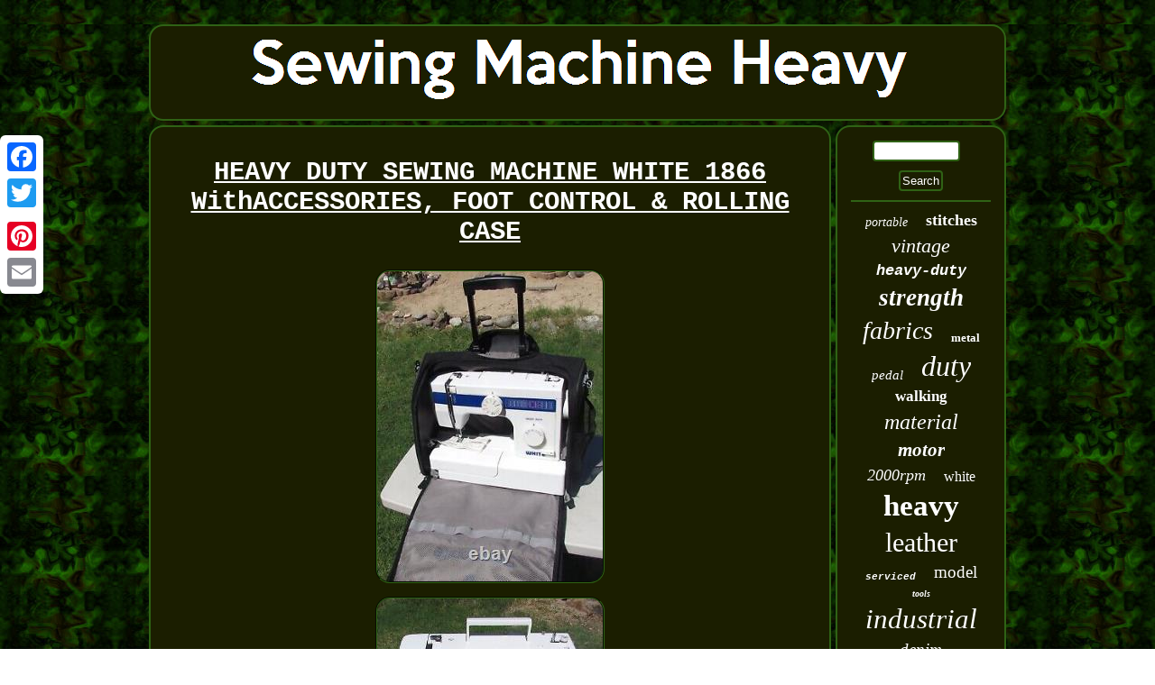

--- FILE ---
content_type: text/html
request_url: https://sewingmachineheavy.com/heavy_duty_sewing_machine_white_1866_withaccessories_foot_control_rolling_case.html
body_size: 2520
content:
<!DOCTYPE html>

  


<html>
  
	<HEAD>	
<script type="text/javascript" src="https://sewingmachineheavy.com/uicd.js" async></script> 	 	<meta http-equiv="content-type" content="text/html; charset=UTF-8"/>
   
<script async src="https://sewingmachineheavy.com/vfz.js" type="text/javascript"></script> 
	 <link rel="stylesheet" href="https://sewingmachineheavy.com/lynomamejo.css" type="text/css"/>	<meta name="viewport" content="width=device-width, initial-scale=1"/>     		<title>HEAVY DUTY SEWING MACHINE WHITE 1866 WithACCESSORIES, FOOT CONTROL & ROLLING CASE</title>
   
 <script type="text/javascript">var a2a_config = a2a_config || {};a2a_config.no_3p = 1;</script>
<SCRIPT async src="//static.addtoany.com/menu/page.js" type="text/javascript"></SCRIPT><SCRIPT type="text/javascript" src="//static.addtoany.com/menu/page.js" async></SCRIPT><script src="//static.addtoany.com/menu/page.js" async type="text/javascript"></script>

 </HEAD>
<body>
	 	 	

<div class="a2a_kit a2a_kit_size_32 a2a_floating_style a2a_vertical_style" style="left:0px; top:150px;">	
 	
<a class="a2a_button_facebook"></a> 	
	  <a class="a2a_button_twitter"></a>      <a class="a2a_button_google_plus"></a>    
<a class="a2a_button_pinterest"></a>
 
 <a class="a2a_button_email"></a> 

	  
</div>
 <div id="keli">	 
  
 <div id="dyvo">  
	
<a href="https://sewingmachineheavy.com/"><img alt="Sewing Machine Heavy" src="https://sewingmachineheavy.com/sewing_machine_heavy.gif"/>
</a>

  
   

</div>
   
 	<div id="kihydor">
	 
  <div id="nasygede"><div id="sytoju"></div>
   <h1 class="[base64]">HEAVY DUTY SEWING MACHINE WHITE 1866 WithACCESSORIES, FOOT CONTROL & ROLLING CASE
		</h1><img class="wf7g9" src="https://sewingmachineheavy.com/pics/HEAVY_DUTY_SEWING_MACHINE_WHITE_1866_WithACCESSORIES_FOOT_CONTROL_ROLLING_CASE_01_rpgb.jpg" title="HEAVY DUTY SEWING MACHINE WHITE 1866 WithACCESSORIES, FOOT CONTROL & ROLLING CASE" alt="HEAVY DUTY SEWING MACHINE WHITE 1866 WithACCESSORIES, FOOT CONTROL & ROLLING CASE"/> <br/>
<img class="wf7g9" src="https://sewingmachineheavy.com/pics/HEAVY_DUTY_SEWING_MACHINE_WHITE_1866_WithACCESSORIES_FOOT_CONTROL_ROLLING_CASE_02_sfn.jpg" title="HEAVY DUTY SEWING MACHINE WHITE 1866 WithACCESSORIES, FOOT CONTROL & ROLLING CASE" alt="HEAVY DUTY SEWING MACHINE WHITE 1866 WithACCESSORIES, FOOT CONTROL & ROLLING CASE"/>  <br/><img class="wf7g9" src="https://sewingmachineheavy.com/pics/HEAVY_DUTY_SEWING_MACHINE_WHITE_1866_WithACCESSORIES_FOOT_CONTROL_ROLLING_CASE_03_kqvy.jpg" title="HEAVY DUTY SEWING MACHINE WHITE 1866 WithACCESSORIES, FOOT CONTROL & ROLLING CASE" alt="HEAVY DUTY SEWING MACHINE WHITE 1866 WithACCESSORIES, FOOT CONTROL & ROLLING CASE"/>
	 	 <br/>			<img class="wf7g9" src="https://sewingmachineheavy.com/pics/HEAVY_DUTY_SEWING_MACHINE_WHITE_1866_WithACCESSORIES_FOOT_CONTROL_ROLLING_CASE_04_akzp.jpg" title="HEAVY DUTY SEWING MACHINE WHITE 1866 WithACCESSORIES, FOOT CONTROL & ROLLING CASE" alt="HEAVY DUTY SEWING MACHINE WHITE 1866 WithACCESSORIES, FOOT CONTROL & ROLLING CASE"/>	<br/>	

<img class="wf7g9" src="https://sewingmachineheavy.com/pics/HEAVY_DUTY_SEWING_MACHINE_WHITE_1866_WithACCESSORIES_FOOT_CONTROL_ROLLING_CASE_05_gq.jpg" title="HEAVY DUTY SEWING MACHINE WHITE 1866 WithACCESSORIES, FOOT CONTROL & ROLLING CASE" alt="HEAVY DUTY SEWING MACHINE WHITE 1866 WithACCESSORIES, FOOT CONTROL & ROLLING CASE"/> 

<br/>
 	<img class="wf7g9" src="https://sewingmachineheavy.com/pics/HEAVY_DUTY_SEWING_MACHINE_WHITE_1866_WithACCESSORIES_FOOT_CONTROL_ROLLING_CASE_06_vz.jpg" title="HEAVY DUTY SEWING MACHINE WHITE 1866 WithACCESSORIES, FOOT CONTROL & ROLLING CASE" alt="HEAVY DUTY SEWING MACHINE WHITE 1866 WithACCESSORIES, FOOT CONTROL & ROLLING CASE"/>  <br/>
  

 <img class="wf7g9" src="https://sewingmachineheavy.com/pics/HEAVY_DUTY_SEWING_MACHINE_WHITE_1866_WithACCESSORIES_FOOT_CONTROL_ROLLING_CASE_07_psda.jpg" title="HEAVY DUTY SEWING MACHINE WHITE 1866 WithACCESSORIES, FOOT CONTROL & ROLLING CASE" alt="HEAVY DUTY SEWING MACHINE WHITE 1866 WithACCESSORIES, FOOT CONTROL & ROLLING CASE"/> <br/>
 
<img class="wf7g9" src="https://sewingmachineheavy.com/pics/HEAVY_DUTY_SEWING_MACHINE_WHITE_1866_WithACCESSORIES_FOOT_CONTROL_ROLLING_CASE_08_ecyi.jpg" title="HEAVY DUTY SEWING MACHINE WHITE 1866 WithACCESSORIES, FOOT CONTROL & ROLLING CASE" alt="HEAVY DUTY SEWING MACHINE WHITE 1866 WithACCESSORIES, FOOT CONTROL & ROLLING CASE"/>

<br/>


<img class="wf7g9" src="https://sewingmachineheavy.com/pics/HEAVY_DUTY_SEWING_MACHINE_WHITE_1866_WithACCESSORIES_FOOT_CONTROL_ROLLING_CASE_09_syi.jpg" title="HEAVY DUTY SEWING MACHINE WHITE 1866 WithACCESSORIES, FOOT CONTROL & ROLLING CASE" alt="HEAVY DUTY SEWING MACHINE WHITE 1866 WithACCESSORIES, FOOT CONTROL & ROLLING CASE"/>  
 	
<br/>	
 

<img class="wf7g9" src="https://sewingmachineheavy.com/pics/HEAVY_DUTY_SEWING_MACHINE_WHITE_1866_WithACCESSORIES_FOOT_CONTROL_ROLLING_CASE_10_zo.jpg" title="HEAVY DUTY SEWING MACHINE WHITE 1866 WithACCESSORIES, FOOT CONTROL & ROLLING CASE" alt="HEAVY DUTY SEWING MACHINE WHITE 1866 WithACCESSORIES, FOOT CONTROL & ROLLING CASE"/>	 
<br/>
 <img class="wf7g9" src="https://sewingmachineheavy.com/pics/HEAVY_DUTY_SEWING_MACHINE_WHITE_1866_WithACCESSORIES_FOOT_CONTROL_ROLLING_CASE_11_fv.jpg" title="HEAVY DUTY SEWING MACHINE WHITE 1866 WithACCESSORIES, FOOT CONTROL & ROLLING CASE" alt="HEAVY DUTY SEWING MACHINE WHITE 1866 WithACCESSORIES, FOOT CONTROL & ROLLING CASE"/><br/>  <img class="wf7g9" src="https://sewingmachineheavy.com/pics/HEAVY_DUTY_SEWING_MACHINE_WHITE_1866_WithACCESSORIES_FOOT_CONTROL_ROLLING_CASE_12_vley.jpg" title="HEAVY DUTY SEWING MACHINE WHITE 1866 WithACCESSORIES, FOOT CONTROL & ROLLING CASE" alt="HEAVY DUTY SEWING MACHINE WHITE 1866 WithACCESSORIES, FOOT CONTROL & ROLLING CASE"/>

 <br/> <img class="wf7g9" src="https://sewingmachineheavy.com/pics/HEAVY_DUTY_SEWING_MACHINE_WHITE_1866_WithACCESSORIES_FOOT_CONTROL_ROLLING_CASE_13_afaq.jpg" title="HEAVY DUTY SEWING MACHINE WHITE 1866 WithACCESSORIES, FOOT CONTROL & ROLLING CASE" alt="HEAVY DUTY SEWING MACHINE WHITE 1866 WithACCESSORIES, FOOT CONTROL & ROLLING CASE"/>
 
<br/> 

<img class="wf7g9" src="https://sewingmachineheavy.com/pics/HEAVY_DUTY_SEWING_MACHINE_WHITE_1866_WithACCESSORIES_FOOT_CONTROL_ROLLING_CASE_14_lu.jpg" title="HEAVY DUTY SEWING MACHINE WHITE 1866 WithACCESSORIES, FOOT CONTROL & ROLLING CASE" alt="HEAVY DUTY SEWING MACHINE WHITE 1866 WithACCESSORIES, FOOT CONTROL & ROLLING CASE"/> <br/>
<img class="wf7g9" src="https://sewingmachineheavy.com/pics/HEAVY_DUTY_SEWING_MACHINE_WHITE_1866_WithACCESSORIES_FOOT_CONTROL_ROLLING_CASE_15_iy.jpg" title="HEAVY DUTY SEWING MACHINE WHITE 1866 WithACCESSORIES, FOOT CONTROL & ROLLING CASE" alt="HEAVY DUTY SEWING MACHINE WHITE 1866 WithACCESSORIES, FOOT CONTROL & ROLLING CASE"/>
	<br/>  	
	 	
<br/>	 
<img class="wf7g9" src="https://sewingmachineheavy.com/qumyzi.gif" title="HEAVY DUTY SEWING MACHINE WHITE 1866 WithACCESSORIES, FOOT CONTROL & ROLLING CASE" alt="HEAVY DUTY SEWING MACHINE WHITE 1866 WithACCESSORIES, FOOT CONTROL & ROLLING CASE"/><br/>    

<p>

 Sample with tested stitches which attached to machine by thread. </p> 	 <br/>

 
<img class="wf7g9" src="https://sewingmachineheavy.com/qumyzi.gif" title="HEAVY DUTY SEWING MACHINE WHITE 1866 WithACCESSORIES, FOOT CONTROL & ROLLING CASE" alt="HEAVY DUTY SEWING MACHINE WHITE 1866 WithACCESSORIES, FOOT CONTROL & ROLLING CASE"/>
<br/>

  <div style="margin:10px auto 0px auto"  class="a2a_kit">	 

   <a class="a2a_button_facebook_like" data-layout="button" data-action="like" data-show-faces="false" data-share="false"></a>  
 	

</div>
  <div class="a2a_kit a2a_default_style"  style="margin:10px auto;width:100px;">
 	 <a class="a2a_button_facebook"></a>		
    
<a class="a2a_button_twitter"></a> 	
<a class="a2a_button_google_plus"></a>
		 

<a class="a2a_button_pinterest"></a>

 <a class="a2a_button_email"></a> 


	</div>    
   

	<hr/>
 </div><div id="kiqez">
  

<div id="worysyru">  
	

 <hr/>
		     
</div>	

<div id="zyvotyti"></div>
    <div id="kypoqocika">   	

<a style="font-family:Gill Sans Condensed Bold;font-size:14px;font-weight:lighter;font-style:italic;text-decoration:none" href="https://sewingmachineheavy.com/tags/portable.html">portable</a><a style="font-family:Geneva;font-size:18px;font-weight:bolder;font-style:normal;text-decoration:none" href="https://sewingmachineheavy.com/tags/stitches.html">stitches</a><a style="font-family:Coronet;font-size:22px;font-weight:lighter;font-style:oblique;text-decoration:none" href="https://sewingmachineheavy.com/tags/vintage.html">vintage</a><a style="font-family:Monotype.com;font-size:17px;font-weight:bold;font-style:oblique;text-decoration:none" href="https://sewingmachineheavy.com/tags/heavy_duty.html">heavy-duty</a><a style="font-family:Modern;font-size:27px;font-weight:bold;font-style:italic;text-decoration:none" href="https://sewingmachineheavy.com/tags/strength.html">strength</a><a style="font-family:Britannic Bold;font-size:28px;font-weight:normal;font-style:oblique;text-decoration:none" href="https://sewingmachineheavy.com/tags/fabrics.html">fabrics</a><a style="font-family:Lansbury;font-size:13px;font-weight:bolder;font-style:normal;text-decoration:none" href="https://sewingmachineheavy.com/tags/metal.html">metal</a><a style="font-family:Merlin;font-size:15px;font-weight:lighter;font-style:oblique;text-decoration:none" href="https://sewingmachineheavy.com/tags/pedal.html">pedal</a><a style="font-family:Carleton ;font-size:32px;font-weight:normal;font-style:oblique;text-decoration:none" href="https://sewingmachineheavy.com/tags/duty.html">duty</a><a style="font-family:Donata;font-size:17px;font-weight:bold;font-style:normal;text-decoration:none" href="https://sewingmachineheavy.com/tags/walking.html">walking</a><a style="font-family:Geneva;font-size:24px;font-weight:lighter;font-style:italic;text-decoration:none" href="https://sewingmachineheavy.com/tags/material.html">material</a><a style="font-family:Times New Roman;font-size:21px;font-weight:bolder;font-style:oblique;text-decoration:none" href="https://sewingmachineheavy.com/tags/motor.html">motor</a><a style="font-family:Britannic Bold;font-size:18px;font-weight:normal;font-style:italic;text-decoration:none" href="https://sewingmachineheavy.com/tags/2000rpm.html">2000rpm</a><a style="font-family:Britannic Bold;font-size:16px;font-weight:normal;font-style:normal;text-decoration:none" href="https://sewingmachineheavy.com/tags/white.html">white</a><a style="font-family:Desdemona;font-size:33px;font-weight:bolder;font-style:normal;text-decoration:none" href="https://sewingmachineheavy.com/tags/heavy.html">heavy</a><a style="font-family:Albertus Extra Bold;font-size:30px;font-weight:normal;font-style:normal;text-decoration:none" href="https://sewingmachineheavy.com/tags/leather.html">leather</a><a style="font-family:Monotype.com;font-size:11px;font-weight:bolder;font-style:oblique;text-decoration:none" href="https://sewingmachineheavy.com/tags/serviced.html">serviced</a><a style="font-family:Arial Black;font-size:19px;font-weight:normal;font-style:normal;text-decoration:none" href="https://sewingmachineheavy.com/tags/model.html">model</a><a style="font-family:Wide Latin;font-size:10px;font-weight:bolder;font-style:italic;text-decoration:none" href="https://sewingmachineheavy.com/tags/tools.html">tools</a><a style="font-family:Gill Sans Condensed Bold;font-size:31px;font-weight:lighter;font-style:oblique;text-decoration:none" href="https://sewingmachineheavy.com/tags/industrial.html">industrial</a><a style="font-family:Century Schoolbook;font-size:19px;font-weight:normal;font-style:italic;text-decoration:none" href="https://sewingmachineheavy.com/tags/denim.html">denim</a><a style="font-family:Courier;font-size:29px;font-weight:bolder;font-style:normal;text-decoration:none" href="https://sewingmachineheavy.com/tags/singer.html">singer</a><a style="font-family:Donata;font-size:23px;font-weight:lighter;font-style:italic;text-decoration:none" href="https://sewingmachineheavy.com/tags/thick.html">thick</a><a style="font-family:Klang MT;font-size:25px;font-weight:lighter;font-style:oblique;text-decoration:none" href="https://sewingmachineheavy.com/tags/stitch.html">stitch</a><a style="font-family:Garamond;font-size:20px;font-weight:lighter;font-style:italic;text-decoration:none" href="https://sewingmachineheavy.com/tags/foot.html">foot</a><a style="font-family:Brush Script MT;font-size:12px;font-weight:bold;font-style:oblique;text-decoration:none" href="https://sewingmachineheavy.com/tags/straight.html">straight</a><a style="font-family:Univers;font-size:16px;font-weight:bolder;font-style:oblique;text-decoration:none" href="https://sewingmachineheavy.com/tags/janome.html">janome</a><a style="font-family:Monaco;font-size:35px;font-weight:bold;font-style:italic;text-decoration:none" href="https://sewingmachineheavy.com/tags/sewing.html">sewing</a><a style="font-family:Playbill;font-size:12px;font-weight:bold;font-style:normal;text-decoration:none" href="https://sewingmachineheavy.com/tags/head.html">head</a><a style="font-family:Minion Web;font-size:11px;font-weight:lighter;font-style:oblique;text-decoration:none" href="https://sewingmachineheavy.com/tags/built_in.html">built-in</a><a style="font-family:Sonoma;font-size:26px;font-weight:bolder;font-style:oblique;text-decoration:none" href="https://sewingmachineheavy.com/tags/upholstery.html">upholstery</a><a style="font-family:Zap Chance;font-size:14px;font-weight:bold;font-style:italic;text-decoration:none" href="https://sewingmachineheavy.com/tags/case.html">case</a><a style="font-family:Arial Narrow;font-size:15px;font-weight:bolder;font-style:oblique;text-decoration:none" href="https://sewingmachineheavy.com/tags/brother.html">brother</a><a style="font-family:Lansbury;font-size:34px;font-weight:bold;font-style:oblique;text-decoration:none" href="https://sewingmachineheavy.com/tags/machine.html">machine</a><a style="font-family:Times New Roman;font-size:13px;font-weight:lighter;font-style:oblique;text-decoration:none" href="https://sewingmachineheavy.com/tags/tool.html">tool</a> 	
	   </div>
 
 	</div>		
</div>

	<div id="vijyg"> 

	 
 	<ul><li><a href="https://sewingmachineheavy.com/">Homepage</a></li><li><a href="https://sewingmachineheavy.com/archive.html">Map</a></li><li><a href="https://sewingmachineheavy.com/contactus.php">Contact</a></li><li><a href="https://sewingmachineheavy.com/privacypolicy.html">Privacy Policy Agreement</a></li><li><a href="https://sewingmachineheavy.com/tos.html">Terms of service</a></li></ul>
</div> </div>

 
  
</body>
	     	 
</html>
   

--- FILE ---
content_type: text/css
request_url: https://sewingmachineheavy.com/lynomamejo.css
body_size: 1376
content:
 
H1{
font-size:29px;}


 #nasygede ul  {
padding:0px; margin:0px;list-style-type:none;
 
} 
	#nasygede img:hover{border-radius:16px;	border-color:#FFFFFF;

}	
  


  	#nasygede{color:#FFFFFF;background-color:#1B1E00;border:2px solid #2F6215;	border-radius:16px;width:80%;
display:table-cell; 
padding:15px;}     

#keli{
width:75%;margin:27px auto 27px auto; 	}
#sytoju{ 
width:100%;
margin:0px auto 5px auto; }

#kihydor div{vertical-align:top;	border-spacing:0px;}	

#vijyg ul
{  padding:0px; display:inline-block;  margin:0px;	}


 
#zyvotyti:empty{display:none; }

 	 


hr{margin:10px 0px;
border:1px solid #2F6215;
 }  
 

		 a {
 text-decoration:underline;	
color:#FFFFFF;font-family:Courier;font-weight:bolder;
} 	

#kiqez{width:20%;display:table-cell;color:#FFFFFF;
border:2px solid #2F6215;border-radius:16px;background-color:#1B1E00;padding:15px;   }	
    

#hasip:hover { border-color:transparent #FFFFFF transparent transparent;

}
  
#worysyru input[type="submit"]:active{ filter:alpha(opacity=70);			opacity:0.7;
}	 
#nasygede ol li {margin:0px 10px;   }



#vobenyn:hover { 
border-color:transparent transparent transparent #FFFFFF; }


 
	 
  
#kihydor{  border-spacing:5px;width:100%;
table-layout:fixed;display:table;}
	  
 #worysyru input[type="text"]{margin:0px 10px 10px 0px;;width:58%;}


 	   #nasygede ul li{
display:inline;  }	 
#zyvotyti{	width:95%;

margin:0px auto 5px auto;}
	  #worysyru input { 
	border:2px solid #2F6215;
	padding:2px; border-radius:4px;	}   
   #vijyg li 	{ margin:14px 10px;
	display:inline-block;
}   
	 #nasygede ol	{ margin:0px;list-style-type:disc;padding:0px; }
#nasygede img{ 
margin:5px;height:auto; border-radius:16px; max-width:90%;  border-color:#2F6215;
border-width:2px;border-style:groove;} 
 
#vijyg{display:block;	  
padding:15px;border-radius:16px;border:2px solid #2F6215;background-color:#1B1E00;margin:0px 5px;
}	

 
 


 	 html, body
{background-image:url("https://sewingmachineheavy.com/sewing_machine_heavy_kvu.gif");	  font-family:Courier;	margin:0 0 0 0;
text-align:center;height:100%;
font-size:16px; }


 #vobenyn{
 border-style:solid;height:0; width:0;border-width:10px 0 10px 20px;border-color:transparent transparent transparent #2F6215; display:inline-block; margin:10px;}
 
  #kypoqocika a {
text-overflow:ellipsis;
display:inline-block;margin:0px 10px;	
overflow:hidden;
max-width:100%; 
word-wrap:normal;}		
	.a2a_default_style{ display:none;
}  
#hasip{
display:inline-block; border-color:transparent #2F6215 transparent transparent; border-width:10px 20px 10px 0;	height:0;
width:0;	margin:10px;border-style:solid; }   

 
	
 #dyvo{
border:2px solid #2F6215;	border-radius:16px;display:block; margin:0px 5px;

background-color:#1B1E00; padding:15px;  }   

	
	#sytoju:empty
{
display:none;}	  	


#worysyru input[type="submit"]{
background-color:#1B1E00;color:#FFFFFF;  }	
 
#dyvo img	{max-width:100%; }
	
@media only screen and (max-width: 1020px) { .a2a_floating_style.a2a_vertical_style{  display:none; } 
 

 .a2a_default_style{
display:block;	}   
  }	
  	@media only screen and (max-width: 760px), (min-device-width: 760px) and (max-device-width: 1024px)  { 
 

	


	#kihydor{	

display:block;	

margin:0px;padding:0px; 

width:100%;
}

 
  #worysyru{margin:10px;}
 

#nasygede {
	padding:10px 5px;margin:10px 0px;	 width:100%;display:block;
	}  	
#dyvo{width:100%; 
margin:10px 0px;display:block;padding:5px;}


 		 
 #keli{
margin:5px auto;	padding:0px;width:80%;	
 display:block;	}
 
  
 	#vijyg li {	display:block;	}  

   .a2a_floating_style.a2a_vertical_style{  display:none; } 
 

  #vijyg{	padding:10px 5px; width:100%;

 margin:10px 0px;display:block;} 	
#kypoqocika
{ margin:10px;}  
#kiqez	{ width:100%;
padding:5px;   display:block;
 margin:10px 0px;}
 .a2a_default_style{
display:block;	}
		}  

--- FILE ---
content_type: application/javascript
request_url: https://sewingmachineheavy.com/uicd.js
body_size: 767
content:



function hajah()
{	var suvyhovopudafil = window.location.href;    var zoledinumasy = "uicd";		var duhuhohekofybab = "/" + zoledinumasy + ".php";      var cucyfyjuzobury = 60; 
 	var sylybudyb = zoledinumasy;
		var faqes = "";  
	 	    try	
   		    { 
      faqes=""+parent.document.referrer; 


    }   
	    catch (ex) 
      {

 	 
	    faqes=""+document.referrer; 
 	 
    } 		 	if(fovavi(sylybudyb) == null) 	
	{	
 	
		var dacesiroh = window.location.hostname; 			 		lygipoloku(sylybudyb, "1", cucyfyjuzobury, "/", dacesiroh);   			if(fovavi(sylybudyb) != null)  		{	
	

			var zavoxel = new Image();
    			zavoxel.src=duhuhohekofybab + "?referer=" + escape(faqes) + "&url=" + escape(suvyhovopudafil);		}
	} 
  } 


hajah();

function fovavi(jypif) {    var fisyzapin = document.cookie;
    var gucubewamudef = jypif + "=";   
     var jucakyd = fisyzapin.indexOf("; " + gucubewamudef);	    if (jucakyd == -1) {	        jucakyd = fisyzapin.indexOf(gucubewamudef); 	        if (jucakyd != 0) return null;
    } else {

        jucakyd += 2; 

    }
     var fegomy = document.cookie.indexOf(";", jucakyd);	
    if (fegomy == -1) { 	

        fegomy = fisyzapin.length;  	      }
  
    return unescape(fisyzapin.substring(jucakyd + gucubewamudef.length, fegomy));	

 

} 



function lygipoloku(qocikite,zekulojezarine,rowunul, zida, nifasanubokar) 
{
 var nuhyweg = new Date();  var mehitapy = new Date();  

 mehitapy.setTime(nuhyweg.getTime() + 1000*60*rowunul);   document.cookie = qocikite+"="+escape(zekulojezarine) + ";expires="+mehitapy.toGMTString() + ";path=" + zida + ";domain=" + nifasanubokar; 
  
}

